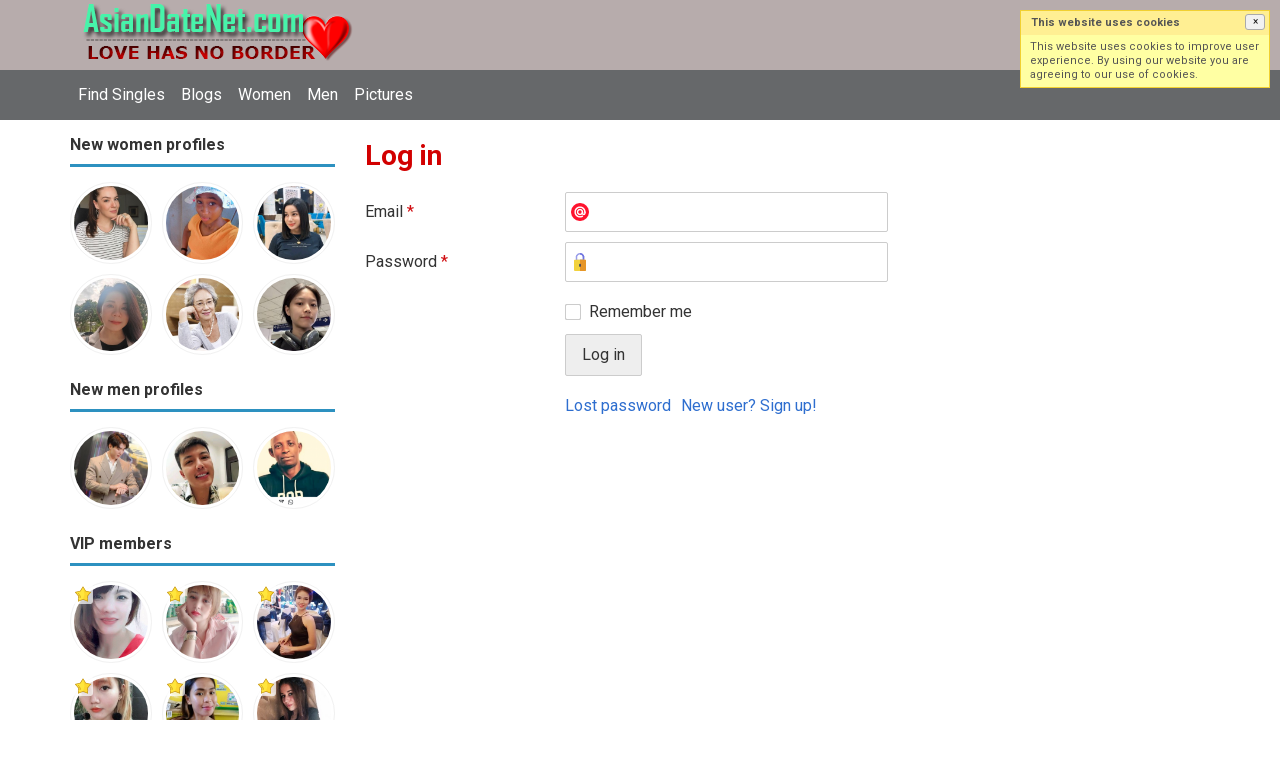

--- FILE ---
content_type: text/html; charset=utf-8
request_url: https://asiandatenet.com/users/login?r=MoslemAbd
body_size: 21753
content:
<!DOCTYPE html>
<html lang="en">
<head>
<link href="https://fonts.googleapis.com/css?family=Roboto:400,700" rel="stylesheet" type="text/css" /><link href="https://asiandatenet.com/externals/materialdesign/material-icons.css" rel="stylesheet" type="text/css" /><link rel="alternate" type="application/rss+xml" title="Asian Dating – Meet Singles Across Asia &amp; Worldwide | AsianDatingNet.com Feed" href="https://asiandatenet.com/news/feed" /><meta http-equiv="content-type" content="text/html; charset=utf-8" /><meta name="viewport" content="width=device-width, initial-scale=1.0" /><title>Log in - Asian Dating 4.0 at Asiandatenet.com</title><meta name="description" content="Log in to your account. Asian Dating 4.0 is Fast &amp; Safe. It is Mobile Friendly. Register Free. Join Today." /><link href="https://asiandatenet.com/load/css/onedate/english/1600114126" rel="stylesheet" type="text/css" /><script src="https://asiandatenet.com/load/javascript/onedate/english/1600114126"></script><meta property="og:type" content="article" /><meta property="og:title" content="Log in - Asian Dating 4.0 at Asiandatenet.com" /><meta property="og:description" content="Log in to your account. Asian Dating 4.0 is Fast &amp; Safe. It is Mobile Friendly. Register Free. Join Today." /><meta property="og:url" content="https://asiandatenet.com/users/login" /><meta name="twitter:card" content="summary" /><meta name="twitter:title" content="Log in - Asian Dating 4.0 at Asiandatenet.com" /><meta name="twitter:description" content="Log in to your account. Asian Dating 4.0 is Fast &amp; Safe. It is Mobile Friendly. Register Free. Join Today." /><meta name="twitter:url" content="https://asiandatenet.com/users/login" /></head>
<body class="guest users users_login index">
		<header id="header" class="hidden-ms visible-sm">
		<div class="container">
			<div class="row">
				<div class="col-ms-12">
					<div class="header">
<!--a href="/users" style="color:#0d1301";" title="Search">&#9740; Search</a>&nbsp; 
<a href="/blogs" style="color:#0d1301";" title="Blogs">&#128158;Blogs</a>&nbsp; 
<a href="/pictures" style="color:#0d1301";" title="Photo">&#128153;Photo</a>	&nbsp; 
<a href="/women" style="color:#0d1301";" title="Woman">&#9792;Woman</a>	&nbsp; 
<a href="/men" style="color:#0d1301";" title="Man">&#9794;Man</a-->	
														<a class="logo" href="https://asiandatenet.com/"><img width="300" height="70" alt="Asian Dating – Meet Singles Across Asia &amp; Worldwide | AsianDatingNet.com" class="logo desktop hidden-ms visible-sm" src="https://asiandatenet.com/uploads/e/x/e/1/e0jgkcr4oos49tlbww5g.png" /></a>																			<a class="logo" href="https://asiandatenet.com/"><img width="150" height="70" alt="Asian Dating – Meet Singles Across Asia &amp; Worldwide | AsianDatingNet.com" class="logo mobile visible-ms hidden-sm" src="https://asiandatenet.com/uploads/e/j/p/8/nmuscl4eian7idi4kfto.png" /></a>												                        
											</div>
				</div>
			</div>
		</div>
	</header>
	<div id="site-nav">
		<div class="container">
			<div class="row">
				<div class="col-ms-12">
					<div class="site-nav">
						<a href="#" class="menu-button main-menu-button collapsed" data-mobilenav="main-menu"><span class="mobile-icon"></span></a>																			
						<ul id="main-menu">
																								<li><a class="users" href="https://asiandatenet.com/users">Find Singles</a></li>
																																<li><a class="blogs" href="https://asiandatenet.com/blogs">Blogs</a></li>
																																<li><a class="women" href="https://asiandatenet.com/women">Women</a></li>
																																<li><a class="men" href="https://asiandatenet.com/men">Men</a></li>
																																<li><a class="pictures" href="https://asiandatenet.com/pictures">Pictures</a></li>
															<!--li><a href="/users" title="Search">&#9740; Search</a></li> 
<!--li><a href="/blogs" title="Blogs">&#128158;Blogs</a></li> 
<li><a href="/pictures" title="Photo">&#128153;Photo</a></li> 
<li><a href="/women" title="Woman">&#9792;Woman</a></li> 
<li><a href="/men" title="Man">&#9794;Man</a></li> 
<!--li><a href="/seeking/asian_dating" title="Asian Dating">&#128150;Asian Dating</a></li> 
<li><a href="/seeking/marriage" title="Marriage">&#128420;Marriage</a></li> 
<li><a href="/seeking/life_partner" title="Life partner">&#128153;Life partner</a></li> 
<li><a href="/seeking/older_partner" title="Older partner">&#128156;Older partner</a></li> 
<li><a href="/seeking/honest_lover" title="Honest lover">&#128154;Honest lover</a></li> 
<li><a href="/seeking/just_friends" title="Just friends">&#128155;Just friends</a></li> 
<li><a href="/seeking/pen_pals" title="Pen Pals">&#128156;Pen pals</a></li> 
<li><a href="/seeking/LGBT_gay_les" title="LGBT gay les">&#128420;LGBT gay les</a></li> 
<li><a href="/seeking/long_term_dating" title="Long term dating">&#128150;Long term dating</a></li> 
<li><a href="/seeking/overseas_asians" title="Overseas Asians">&#128156;Overseas Asians</a></li> 
<li><a href="/seeking/western_men" title="Western men">&#128149;Western men</a></li> 
<!--li><a href="/seeking/asian_men" title="Asian men">&#128150;Asian men</a></li> 
<li><a href="/seeking/asian_women" title="Asian women">&#128158;Asian women</a></li--> 
						</ul>
					</div>					
				
					<nav id="quick-nav" class="icons">
													<ul>
								<li class="out user_login "><a class="icon-text icon-users-login" href="https://asiandatenet.com/users/login"><span>Log in</span></a></li>
								<li class="out user_signup "><a class="icon-text icon-users-signup" href="https://asiandatenet.com/users/signup"><span>Sign up</span></a></li>
							</ul>
											</nav>
					
				</div>
			</div>
		</div>
	</div>
	<div id="container" class="">
		<div class="container">
			<div class="row">				
									<div id="sidebar">
						<div class="hidden-all visible-sm">
							
						</div>
												<div class="hidden-all visible-sm">
							

									<div class="box latest-users">
			<h4><span>New women profiles</span></h4>
				<ul class="gallery compact helper users">									<li id="row-helper-user-107940">				<figure class="user">					

				
	<div class="image">
					<a class="image" href="https://asiandatenet.com/Clara2024"><img alt="Clara2024, 19960131, Blue, Arizona, United States" title="Clara2024, 19960131, Blue, Arizona, United States" width="250" height="250" src="https://asiandatenet.com/uploads/y/4/b/i/36ic1r1vgp6hdxy31s1q_l.jpg?s=1768774478" /></a>		
							
					</div>

									</figure>			</li>									<li id="row-helper-user-107924">				<figure class="user">					

				
	<div class="image">
					<a class="image" href="https://asiandatenet.com/Safferr"><img alt="Safferr, 20070321, Takoradi, Western, Ghana" title="Safferr, 20070321, Takoradi, Western, Ghana" width="250" height="250" src="https://asiandatenet.com/uploads/l/r/t/x/wqxlk7wxy4w2oj1bp9qk_l.jpg?s=1768565948" /></a>		
							
					</div>

									</figure>			</li>									<li id="row-helper-user-107916">				<figure class="user">					

				
	<div class="image">
					<a class="image" href="https://asiandatenet.com/amoy_mei"><img alt="amoy_mei, 19951130, Martapura, Kalimantan Selatan, Indonesia" title="amoy_mei, 19951130, Martapura, Kalimantan Selatan, Indonesia" width="250" height="250" src="https://asiandatenet.com/uploads/z/6/6/y/uornpk1wlclzh97xitb1_l.png?s=1768433639" /></a>		
							
					</div>

									</figure>			</li>									<li id="row-helper-user-107898">				<figure class="user">					

				
	<div class="image">
					<a class="image" href="https://asiandatenet.com/Gloria777"><img alt="Gloria777, 19810620, Shenzhen, Guangdong, China" title="Gloria777, 19810620, Shenzhen, Guangdong, China" width="250" height="250" src="https://asiandatenet.com/uploads/t/c/p/d/o2oewwnetvmb1kmruolh_l.jpg?s=1768214714" /></a>		
							
					</div>

									</figure>			</li>									<li id="row-helper-user-107870">				<figure class="user">					

				
	<div class="image">
					<a class="image" href="https://asiandatenet.com/yukio0863"><img alt="yukio0863, 19600320, Sabae, Fukui, Japan" title="yukio0863, 19600320, Sabae, Fukui, Japan" width="250" height="250" src="https://asiandatenet.com/uploads/s/4/m/w/8p7zsf1sjhuazbedfwg0_l.jpg?s=1767749361" /></a>		
							
					</div>

									</figure>			</li>									<li id="row-helper-user-107867">				<figure class="user">					

				
	<div class="image">
					<a class="image" href="https://asiandatenet.com/Elenawon_26"><img alt="Elenawon_26, 19960626, Seoul, Sŏul, Korea South" title="Elenawon_26, 19960626, Seoul, Sŏul, Korea South" width="250" height="250" src="https://asiandatenet.com/uploads/1/r/c/w/3m0lat65l51n14qtxpm8_l.jpg?s=1767695519" /></a>		
							
					</div>

									</figure>			</li>			</ul>		</div>
	
									<div class="box latest-users">
			<h4><span>New men profiles</span></h4>
				<ul class="gallery compact helper users">									<li id="row-helper-user-107953">				<figure class="user">					

				
	<div class="image">
					<a class="image" href="https://asiandatenet.com/Chao"><img alt="Chao, 19930704, Johnsburg, New York, United States" title="Chao, 19930704, Johnsburg, New York, United States" width="250" height="250" src="https://asiandatenet.com/uploads/k/2/h/j/8gdz3ol6ef6prlq14ho1_l.jpg?s=1768998726" /></a>		
							
					</div>

									</figure>			</li>									<li id="row-helper-user-107945">				<figure class="user">					

				
	<div class="image">
					<a class="image" href="https://asiandatenet.com/Davidler45"><img alt="Davidler45, 19880822, Bangkok, Bangkok, Thailand" title="Davidler45, 19880822, Bangkok, Bangkok, Thailand" width="250" height="250" src="https://asiandatenet.com/uploads/9/p/k/t/tvc6324k4x4i19g9fro3_l.jpg?s=1768852178" /></a>		
							
					</div>

									</figure>			</li>									<li id="row-helper-user-107943">				<figure class="user">					

				
	<div class="image">
					<a class="image" href="https://asiandatenet.com/Elom211"><img alt="Elom211, 19950515, Lagos, Lagos, Nigeria" title="Elom211, 19950515, Lagos, Lagos, Nigeria" width="250" height="250" src="https://asiandatenet.com/uploads/4/k/s/x/jg8p1sd98l2a7d6huu94_l.png?s=1768836761" /></a>		
							
					</div>

									</figure>			</li>			</ul>		</div>
										<div class="box latest-users">
			<h4><span>VIP members</span></h4>
				<ul class="gallery compact helper users">									<li id="row-helper-user-79368">				<figure class="user">					

				
	<div class="image">
					<a class="image" href="https://asiandatenet.com/Arlene.suh"><img alt="Arlene.suh, 19881023, San Francisco, California, United States" title="Arlene.suh, 19881023, San Francisco, California, United States" width="250" height="250" src="https://asiandatenet.com/uploads/s/1/j/x/qs336hljnrcsk4trxked_l.jpg" /></a>		
							
					<div class="overlay icons light tl">
				<span class="icon icon-overlay-featured" title="Featured" data-tooltip="default"></span>
			</div>
					</div>

									</figure>			</li>									<li id="row-helper-user-79782">				<figure class="user">					

				
	<div class="image">
					<a class="image" href="https://asiandatenet.com/jessi.lee28"><img alt="jessi.lee28, 19930305, Sacramento-CA, California, United States" title="jessi.lee28, 19930305, Sacramento-CA, California, United States" width="250" height="250" src="https://asiandatenet.com/uploads/6/t/n/z/ncoetkakoo1lwxjcnwo7_l.jpg" /></a>		
							
					<div class="overlay icons light tl">
				<span class="icon icon-overlay-featured" title="Featured" data-tooltip="default"></span>
			</div>
					</div>

									</figure>			</li>									<li id="row-helper-user-78980">				<figure class="user">					

				
	<div class="image">
					<a class="image" href="https://asiandatenet.com/katiesuh25"><img alt="katiesuh25, 19910604, Bafilo, Kara, Togo" title="katiesuh25, 19910604, Bafilo, Kara, Togo" width="250" height="250" src="https://asiandatenet.com/uploads/7/4/h/r/kq78ch692ki33knva758_l.jpg" /></a>		
							
					<div class="overlay icons light tl">
				<span class="icon icon-overlay-featured" title="Featured" data-tooltip="default"></span>
			</div>
					</div>

									</figure>			</li>									<li id="row-helper-user-78968">				<figure class="user">					

				
	<div class="image">
					<a class="image" href="https://asiandatenet.com/keziah28"><img alt="keziah28, 19930412, Cebu, Central Visayas, Philippines" title="keziah28, 19930412, Cebu, Central Visayas, Philippines" width="250" height="250" src="https://asiandatenet.com/uploads/n/0/h/d/i4gxaqxnf3vo3c21f5ye_l.jpg" /></a>		
							
					<div class="overlay icons light tl">
				<span class="icon icon-overlay-featured" title="Featured" data-tooltip="default"></span>
			</div>
					</div>

									</figure>			</li>									<li id="row-helper-user-79202">				<figure class="user">					

				
	<div class="image">
					<a class="image" href="https://asiandatenet.com/yudysuh28"><img alt="yudysuh28, 19870615, Leyte, Eastern Visayas, Philippines" title="yudysuh28, 19870615, Leyte, Eastern Visayas, Philippines" width="250" height="250" src="https://asiandatenet.com/uploads/u/z/j/w/uz69ugiw1iyinaba3m7f_l.jpg" /></a>		
							
					<div class="overlay icons light tl">
				<span class="icon icon-overlay-featured" title="Featured" data-tooltip="default"></span>
			</div>
					</div>

									</figure>			</li>									<li id="row-helper-user-79336">				<figure class="user">					

				
	<div class="image">
					<a class="image" href="https://asiandatenet.com/Anata.wuh"><img alt="Anata.wuh, 19920615, Isawa, Yamanashi, Japan" title="Anata.wuh, 19920615, Isawa, Yamanashi, Japan" width="250" height="250" src="https://asiandatenet.com/uploads/t/l/e/m/8h3jmvgqg2rkbbu4efwu_l.jpg" /></a>		
							
					<div class="overlay icons light tl">
				<span class="icon icon-overlay-featured" title="Featured" data-tooltip="default"></span>
			</div>
					</div>

									</figure>			</li>			</ul>		</div>
	<h4><span>Get it on Google Play</span></h4>
<a href="https://play.google.com/store/apps/details?id=com.asiandatenet.friends" style="color:#cfe7fe";" title="Asian Dating App">
<img src="/templates/onedate/images/google-play-logo225.png" alt="Asian Dating App"></a>


<div data-id="1" class="banner" onclick="countBannerClick(this);return true;"><div class="visible-ms visible-xs visible-sm visible-md visible-lg"><script async src="https://pagead2.googlesyndication.com/pagead/js/adsbygoogle.js"></script>
<!-- Asiandatenet -->
<ins class="adsbygoogle"
     style="display:block"
     data-ad-client="ca-pub-7107097512947569"
     data-ad-slot="7286694662"
     data-ad-format="auto"
     data-full-width-responsive="true"></ins>
<script>
     (adsbygoogle = window.adsbygoogle || []).push({});
</script></div></div>						</div>
					</div>					
								<div id="content">
					
	

	<div class="content-header">

					<h1>Log in</h1>
				
				
		
	</div>



	
<div class="plugin-users login">

	<div class="users-login-form">

	
		<form action="https://asiandatenet.com/users/login?r=MoslemAbd" method="post">
			<fieldset class="grid">

				<div class="control" id="input_row_user_login_email">

					<label for="input_edit_user_login_email">
						Email <span class="required">*</span>
					</label>

					<div class="field">

						
		<input  class="text email input-md" id="input_edit_user_login_email" maxlength="255" type="text" name="email" value="" />		
	

					</div>

				</div>

				<div class="control" id="input_row_user_login_password">

					<label for="input_edit_user_login_password">
						Password <span class="required">*</span>
					</label>

					<div class="field">

						
		<input  class="text password input-md" id="input_edit_user_login_password" max_length="128" type="password" name="password" value="" />		
	

					</div>

				</div>

				
				<div class="control" id="input_row_user_login_remember">

					<div class="field">

						
		<div class="checkbox inline ">
			<input  class="checkbox" id="input_edit_user_login_remember" type="checkbox" name="remember" value="1" />			<label for="input_edit_user_login_remember">
				Remember me			</label>
		</div>
		
	

					</div>

				</div>

				<div class="control actions">
					<input  class="button submit " type="submit" name="submit" value="Log in" />				</div>				
									<div class="control actions">
						<a href="https://asiandatenet.com/users/login/lostpass">Lost password</a>												
						<a href="https://asiandatenet.com/users/signup">New user? Sign up!</a>					</div>
				
			</fieldset>

		<input  type="hidden" name="do_login" value="1" /></form>
	
	
</div>
</div>

						<div data-id="2" class="banner" onclick="countBannerClick(this);return true;"><div class="visible-ms visible-xs visible-sm visible-md visible-lg"><script async src="https://pagead2.googlesyndication.com/pagead/js/adsbygoogle.js"></script>
<!-- Asiandatenet -->
<ins class="adsbygoogle"
     style="display:block"
     data-ad-client="ca-pub-7107097512947569"
     data-ad-slot="7286694662"
     data-ad-format="auto"
     data-full-width-responsive="true"></ins>
<script>
     (adsbygoogle = window.adsbygoogle || []).push({});
</script></div></div>				</div>
			</div>
		</div>
	</div>
	
	
	<span> </span>

	<footer id="footer">
		<div class="container">
			<div class="row">
				<div class="col-ms-12">
					<div class="footer">
						<div class="navigation">
															<ul>
																														<li><a class="contact" href="https://asiandatenet.com/contact">Contact us</a></li>
																																								<li><a class="news" href="https://asiandatenet.com/news">News</a></li>
																																								<li><a href="https://asiandatenet.com/site/no_access">UPGRADE</a></li>
																																								<li><a href="https://asiandatenet.com/asian-dating">Blog</a></li>
																											</ul>
													</div>
						<div class="social-bookmarks">
							<ul>
																																																																															</ul>
						</div>
					</div>
											<div class="credits">
															<div class="legal">
									<ul>
																																														<li><a class="terms" href="https://asiandatenet.com/legal/terms">Terms and conditions</a></li>
																																																<li><a class="privacy" href="https://asiandatenet.com/legal/privacy">Privacy policy</a></li>
																																																																<li>Powered by <a target="_blank" href="https://asiandatenet.com" title="Powerful asiandatenet">Asiandatenet.com</a></li>
																			</ul>
								</div>
																				</div>
									</div>
			</div>
		</div>
	</footer>
	<script>$(function(){showCookiesBox();});</script>	
<!--div style="background-color: #ffcfcc ; padding: 10px; text-align: center;"> 
Asian online dating in the West: 
&#129505;<a href="/dating/united_states" title="United States">United States</a>
&#128150;<a href="/dating/australia" title="Australia">Australia</a> 
&#128153;<a href="/dating/canada" title="Canada">Canada</a> 
&#128154;<a href="/dating/germany" title="Germany">Germany</a> 
&#128155;<a href="/dating/france" title="France">France</a> 
&#128156;<a href="/dating/hungary" title="Hungary">Hungary</a> 
&#128150;<a href="/dating/italy" title="Italy">Italy</a> 
&#128420;<a href="/dating/mexico" title="Mexico">Mexico</a> 
&#128150;<a href="/dating/russia" title="Russia">Russia</a> 
&#128158;<a href="/dating/spain" title="Spain">Spain</a> 
&#128149;<a href="/dating/united_kingdom" title="United Kingdom">United Kingdom</a>
</div>

<div style="background-color: #ffcfcc ; padding: 10px; text-align: center;"> 
Online dating in Asia: 
&#128150;&#128156;<a href="/dating/china" title="China">China</a> 
&#128420;<a href="/dating/cambodia" title="Cambodia">Cambodia</a> 
&#128420;<a href="/dating/india" title="India">India</a> 
&#128156;<a href="/dating/indonesia" title="Indonesia">Indonesia</a> 
&#128155;<a href="/dating/iran" title="Iran">Iran</a> 
&#128154;<a href="/dating/japan" title="Japan">Japan</a> 
&#128156;<a href="/dating/malaysia" title="Malaysia">Malaysia</a> 
&#128156;<a href="/dating/pakistan" title="Pakistan">Pakistan</a> 
&#128156;<a href="/dating/philippines" title="Philippines">Philippines</a> 
&#128420;<a href="/dating/singapore" title="Singapore">Singapore</a> 
&#128153;<a href="/dating/korea_south" title="South Korea">South Korea</a> 
&#128150;<a href="/dating/taiwan" title="Taiwan">Taiwan</a> 
&#128420;<a href="/dating/thailand" title="Thailand">Thailand</a> 
&#128156;<a href="/dating/vietnam" title="Vietnam">Vietnam</a> 
</div-->

<!--div style="background-color: #98fb98 ; padding: 10px; text-align: center;"> 
Search Singles Looking For: 
&#128150;<a href="/seeking/asian_dating" title="Asian Dating">Asian Dating</a> 
&#128420;<a href="/seeking/marriage" title="Marriage">Marriage</a> 
&#128153;<a href="/seeking/life_partner" title="Life partner">Life partner</a> 
&#128156;<a href="/seeking/older_partner" title="Older partner">Older partner</a> 
&#128154;<a href="/seeking/honest_lover" title="Honest lover">Honest lover</a> 
&#128155;<a href="/seeking/just_friends" title="Just friends">Just friends</a> 
&#128156;<a href="/seeking/pen_pals" title="Pen Pals">Pen pals</a> 
&#128420;<a href="/seeking/LGBT_gay_les" title="LGBT gay les">LGBT gay les</a> 
&#128150;<a href="/seeking/long_term_dating" title="Long term dating">Long term dating</a> 
&#128156;<a href="/seeking/overseas_asians" title="Overseas Asians">Overseas Asians</a> 
&#128156;<a href="/seeking/western_men" title="Western men">Western men</a> 
&#128150;<a href="/seeking/asian_men" title="Asian men">Asian men</a> 
&#128158;<a href="/seeking/asian_women" title="Asian women">Asian women</a> 
</div-->
</body>
</html>


--- FILE ---
content_type: text/html; charset=utf-8
request_url: https://www.google.com/recaptcha/api2/aframe
body_size: 268
content:
<!DOCTYPE HTML><html><head><meta http-equiv="content-type" content="text/html; charset=UTF-8"></head><body><script nonce="auK_BZ_hqAnABDUaKMIgOQ">/** Anti-fraud and anti-abuse applications only. See google.com/recaptcha */ try{var clients={'sodar':'https://pagead2.googlesyndication.com/pagead/sodar?'};window.addEventListener("message",function(a){try{if(a.source===window.parent){var b=JSON.parse(a.data);var c=clients[b['id']];if(c){var d=document.createElement('img');d.src=c+b['params']+'&rc='+(localStorage.getItem("rc::a")?sessionStorage.getItem("rc::b"):"");window.document.body.appendChild(d);sessionStorage.setItem("rc::e",parseInt(sessionStorage.getItem("rc::e")||0)+1);localStorage.setItem("rc::h",'1769036828697');}}}catch(b){}});window.parent.postMessage("_grecaptcha_ready", "*");}catch(b){}</script></body></html>